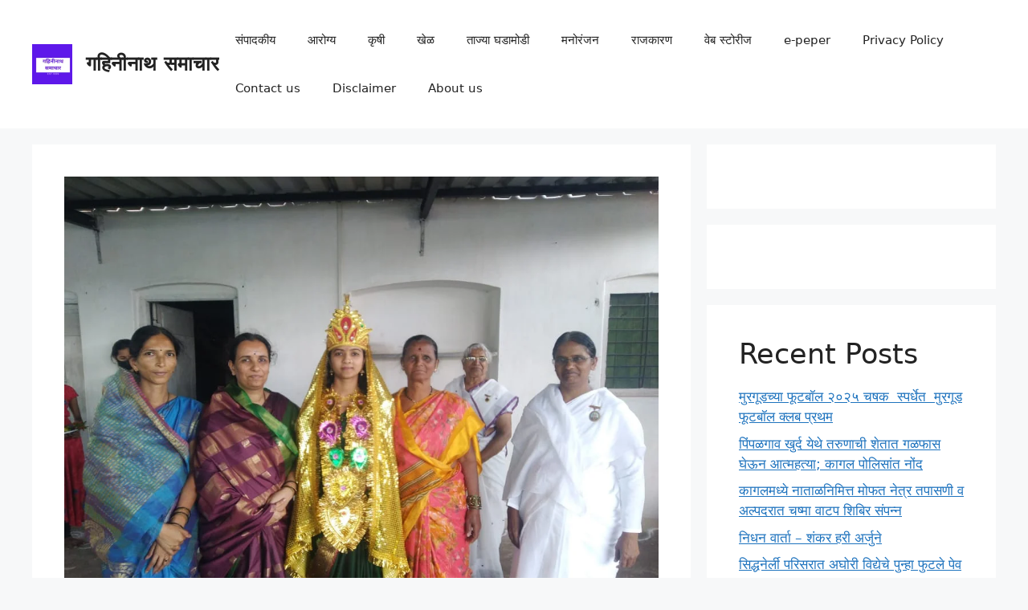

--- FILE ---
content_type: text/html; charset=utf-8
request_url: https://accounts.google.com/o/oauth2/postmessageRelay?parent=https%3A%2F%2Fgahininathsamachar.com&jsh=m%3B%2F_%2Fscs%2Fabc-static%2F_%2Fjs%2Fk%3Dgapi.lb.en.OE6tiwO4KJo.O%2Fd%3D1%2Frs%3DAHpOoo_Itz6IAL6GO-n8kgAepm47TBsg1Q%2Fm%3D__features__
body_size: 32
content:
<!DOCTYPE html><html><head><title></title><meta http-equiv="content-type" content="text/html; charset=utf-8"><meta http-equiv="X-UA-Compatible" content="IE=edge"><meta name="viewport" content="width=device-width, initial-scale=1, minimum-scale=1, maximum-scale=1, user-scalable=0"><script src='https://ssl.gstatic.com/accounts/o/2580342461-postmessagerelay.js' nonce="OxbREn72apB5-Ek_iQQ0XQ"></script></head><body><script type="text/javascript" src="https://apis.google.com/js/rpc:shindig_random.js?onload=init" nonce="OxbREn72apB5-Ek_iQQ0XQ"></script></body></html>

--- FILE ---
content_type: text/html
request_url: https://cdn.adgebra.net/html/template/6937.html
body_size: 2996
content:
<!DOCTYPE html>
<html>

<head>
    <title></title>

    <meta name="viewport" content="width=device-width, initial-scale=1, user-scalable=no">


    <style type="text/css">
        .adg_Native_Img_heading {
            width: 96%;
            overflow: hidden;
            text-overflow: ellipsis;
            display: -webkit-box;
            -webkit-line-clamp: 2;
            -webkit-box-orient: vertical;
            padding-top: 0px;
        }


        body {
            overflow: hidden;
            margin: 0;
        }

        #adg_text {
            display: block;
        }

        div#Native {
            width: 750px;
            height: 216px;
            position: absolute;
            float: left;
            left: 0;
            margin: 0px auto;
            background: #ffffff;
            display: block;

        }

        div#articles {
            width: 750px;
            height: 210px;
            display: block;
            left: 0px;
            float: left;
            margin: 0 auto;
            margin-top: 7px;

        }

        .adTxt {
            background-color: #6754E9;
            color: white;
            padding: 2px 4px 0px 3px;
            font-family: 'Montserrat';
            font-weight: bold;
            position: absolute;
            font-size: 7px;
            left: 2px;
            top: 171px;
            border-radius: 0 10px 10px 0;
            cursor: pointer;
        }


        .name {
            position: absolute;
            font-family: 'Montserrat';
            font-weight: 600;
            text-decoration: none;
            color: #0F0935;
            font-size: 14px;
            left: 82.3%;
            bottom: -2px;
        }

        .arrowIBN {
            position: absolute;
            width: 27px;
            bottom: -2px;
            margin: auto 0;
            right: 4px;
        }


        .adg_native_home {
            width: 174px;
            height: 181px;
            position: relative;
            float: left;
            padding: 4px 7px;
            z-index: 10;
            left: -1px;
            top: 14px;
            /* border-bottom: 1px solid #d3d3d3; */
            margin-top: 3px;
        }

        .adg_Native_Img {
            width: 175px;
            height: 98px;
            position: relative;
            background-image: url(https://cdn.adgebra.net/custom/generic/native_loding_icon.jpg);
            background-repeat: no-repeat;
            background-size: 100% auto;
            margin-bottom: 0px;
            border-radius: 4px;
        }

        .adg_native_home a {
            font-family: 'Montserrat';
            font-weight: 600;
            line-height: 1.5;
            font-size: 14px;
            text-decoration: none;
            color: #0F0935;
            position: absolute;
            width: 96%;
            height: 98%;
        }

        .underline-on-hover:hover {
            text-decoration: underline;
        }

        #cta_Button {
            position: absolute;
            bottom: 8px;
            right: 2px;
            background: white;
        }

        .ctaButton {
            background: white;
            border: none;
            border-radius: 20px;
            font-size: 10px;
            font-family: 'Montserrat';
            font-weight: 600;
            padding: 5px 30px 5px 12px;
            color: #6754E9;
        }

        .ads_by_adgebra {
            width: 99%;
            height: 20px;
            position: absolute;
            top: 0px;
            background: #ffffff;
        }

        .sponsor {
            left: 7px;
            font-size: 15.5px;
            position: absolute;
            bottom: -2px;
            z-index: 99;
            font-family: 'Montserrat';
            font-weight: 600;
            color: #0F0935;
        }

        .ads_by_adgebra img {
            position: absolute;
            right: -25px;
            bottom: 0px;
            z-index: 1000000;
        }

        #idborder {
            border: none;
        }

        .hideDesktop {
            display: none !important;
        }

        .adg_inlineBlock {
            display: inline-flex;
        }

        #adg_desk_ad {
            display: block !important;
        }

        .adg_action_btn {
            display: none
        }

        #ads_by_adgebra_desktop {
            display: block
        }

        #ads_by_adgebra_mobile {
            display: none
        }

        @media screen and (-webkit-min-device-pixel-ratio:0) {

            ::i-block-chrome,
            .adg_native_home a {
                font-weight: normal;
            }
        }

        @-moz-document url-prefix() {
            .adg_native_home a {
                font-weight: normal;
            }
        }

        @media screen and (max-device-width: 1300px) and (orientation: landscape) {
            .news1 {
                display: none !important;
            }

            .adTxt {
                background-color: #6754E9;
                color: white;
                padding: 2px 5px 3px 4px;
                font-family: 'Montserrat';
                font-weight: bold;
                position: absolute;
                font-size: 9px;
                top: 271px;
                left: 2px;
                border-radius: 0 10px 10px 0;
                cursor: pointer;
            }

            .name {
                right: 86px;
                position: absolute;
                width: 100%;
                top: -18px;
            }

            .name {
                position: absolute;
                font-family: 'Montserrat';
                font-weight: 600;
                text-decoration: none;
                color: #0F0935;
                font-size: 15px;
                right: 0;
                bottom: -8px;
            }

            #adg_text {
                display: none;
            }

            .ad_icon_text {
                top: 91.5% !important;
            }

            .p {
                display: none;
            }

            .adg_native_home {
                width: 100%;
                height: 297px;
                float: left;
                margin: 1%;
                padding: 0px;
                z-index: 10;
            }

            div#Native {
                width: 100% !important;
                position: absolute;
                right: 0;
                left: 0;
                float: left;
                margin: 0 auto;
            }

            .adg_native_home a {
                font-family: 'Montserrat';
                font-weight: 900;
                font-size: 15px;
                text-decoration: none;
                color: #0F0935;
                line-height: 1.5;
                float: left;
                width: 100%;
                height: 100%;
                position: relative;
            }

            .underline-on-hover:hover {
                text-decoration: underline;
            }

            img.adg_Native_Img {
                width: 100%;
                height: auto;
                float: left;
                background-image: url(https://cdn.adgebra.net/custom/generic/native_loding_icon.jpg);
                background-repeat: no-repeat;
                background-size: 100% auto;
                margin-bottom: 5px;
            }

            .ads_by_adgebra {
                width: 100%;
                height: 20px;
                position: absolute;
                bottom: -18px;
                background: #ffffff;
            }

            .ads_by_adgebra img {
                position: absolute;
                right: 0px;
                bottom: 5px;
                z-index: 1000000;
            }

            .adg_inlineBlock {
                display: inline-block;
            }

            #adg_mob_ad {
                display: block !important;
            }

            #adg_desk_ad {
                display: none !important;
            }

            .adg_action_btn {
                display: none
            }

            #ads_by_adgebra_desktop {
                display: none
            }

            #ads_by_adgebra_mobile {
                display: block
            }
        }

        @media screen and (max-device-width: 1300px) and (orientation: portrait) {
            #adg_text {
                display: none;
            }


            .adTxt {
                background-color: #6754E9;
                color: white;
                padding: 3px 5px 2px 4px;
                font-family: 'Montserrat';
                font-weight: bold;
                position: absolute;
                font-size: 7px;
                top: 280px;
                left: 2px;
                border-radius: 0 10px 10px 0;
                cursor: pointer;
            }


            .hideDesktop {
                display: none !important;
            }

            .news1 {
                display: block !important;
            }

            #cta_Button {
                bottom: 6px;
                right: 5px;
            }

            .ad_icon_text {
                position: absolute;
                font-size: 11px;
                color: #0F0935;
                right: 0px;
                font-family: 'Montserrat';
                font-weight: 600;
                z-index: 0;
                display: block !important;
                left: 8% !important;
                top: 93.2% !important;
            }

            .name {
                position: absolute;
                font-family: 'Montserrat';
                font-weight: 600;
                text-decoration: none;
                color: #0F0935;
                font-size: 14px;
                right: 10px;
                bottom: 16px;
            }

            #googlee {
                text-align: center;
                width: 100% !important;
                margin-top: 10px;
            }

            #idborder {
                border-bottom: 1px solid #d3d3d3;
            }

            #ads_by_adgebra_desktop {
                display: none
            }

            #ads_by_adgebra_mobile {
                display: block
            }

            .arrowIBN {
                position: absolute;
                width: 27px;
                bottom: 3px;
                margin: auto 0;
                right: 4px;
            }

            div#Native {
                width: 100% !important;
                height: 1275px;
                position: absolute;
                right: 0;
                left: 3px;
                float: left;
                margin: 0 auto;
            }

            div#articles {
                width: 100%;
                height: 1260px;
                display: block;
                left: 0px;
                right: 0px;
                margin: 0 auto;
                float: left;
                margin-top: 15px;
            }

            .adg_Native {
                display: block;
                float: left;
            }

            .newimg {
                width: 93% !important;
                height: 176px !important;
            }

            .news {
                width: 100% !important;
                height: 98px !important;
                top: -3px !important;
                margin-left: -4px !important;
            }

            .adg_native_home {
                width: 100%;
                height: 300px;
                float: left;
                margin: 1%;
                padding: 0px;
                border-bottom: 1px solid #d3d3d3;
                z-index: 10;
                margin-top: 2px;
                margin-left: 3px;
            }

            .adg_native_home a {
                font-family: 'Montserrat';
                font-weight: 600;
                font-size: 16px;
                text-decoration: none;
                color: #0F0935;
                line-height: 1.5;
                float: left;
                width: 99%;
                height: 100%;
                position: absolute;
            }

            .underline-on-hover:hover {
                text-decoration: underline;
            }

            img.adg_Native_Img {
                width: 99%;
                height: auto !important;
                float: left;
                background-image: url(https://cdn.adgebra.net/custom/generic/native_loding_icon.jpg);
                background-repeat: no-repeat;
                background-size: 100% auto;
                margin-bottom: 7px;
            }

            .ads_by_adgebra {
                position: absolute;
                right: 7px;
                top: 3px;
                z-index: 1000000;
            }

            .ads_by_adgebra img {
                position: absolute;
                right: -15px;
                top: -2px;
                z-index: 1000000;
            }

            .sponsor {
                right: 23px;
                position: absolute;
                top: 3px;
                z-index: 9999999999999;
                font-family: 'Montserrat';
                font-weight: 600;
                color: #0F0935;
            }

            .adg_inlineBlock {
                display: block;
            }

            #adg_mob_ad {
                display: block !important;
            }

            #adg_desk_ad {
                display: none !important;
            }

            #ads_by_adgebra_desktop {
                display: none
            }

            #ads_by_adgebra_mobile {
                display: block
            }

            .adg_action_btn {
                position: absolute;
                bottom: -30px;
                left: -5px;
                display: block;
            }
        }

        .ad_icon_img {
            top: 255px;
            position: absolute;
            right: 0px;
            width: 21%;
            display: none;
        }

        .ad_icon_text {
            position: absolute;
            font-size: 10.2px;
            color: #0F0935;
            right: 0px;
            font-family: 'Montserrat';
            font-weight: 600;
            z-index: 0;
            top: 170px;
            left: 27px;
        }

        .news {
            width: 356px;
            height: 105px;
            top: 19px;
            margin-left: 12px;
        }

        .newimg {
            width: 126px !important;
            height: 95px !important;
            left: -7px;
            float: left;
            top: -3px;
        }

        .textt {
            width: 94% !important;
            margin-left: 17px;
            font-size: 13px !important;
            top: 7px;
        }

        #googlee {
            width: 326px;
        }

        .spons {
            font-family: 'Montserrat';
            font-weight: 500;
            margin-left: 7px;
            position: absolute;
        }
    </style>

</head>

<body>

    <div id="Native">

        <div class="ads_by_adgebra">
            <span class="sponsor"> Sponsored Content </span> <a href="https://bit.ly/3dDDD35" target="_blank"
                class="name"><span id="adg_text">Ads by adgebra</span><img
                    src="https://cdn.adgebra.net/custom/generic/adgebra_icon.png">
            </a>
        </div>

        <div id="articles">

            <div class="adg_inlineBlock">

                <div class="adg_native_home new" style="display: block;">
                    <a class="underline-on-hover" href="">
                        <img alt="adg_169_400x225" src="" class="adg_Native_Img">
                        <span class="adg_Native_Img_heading">gdfwdf adagdg agdag asagag asagg asa asajh asgg asg asg
                            asgggss gg asgagg ashah</span>
                        <!-- <div class="ctaDiv" id="cta_Button"></div> -->
                        <img class="arrowIBN" src="https://demo.adgebra.in/custom/pratiksha/CrossIcon_1.png">
                        <span class="ad_icon_img"></span></br>
                        <span class="adTxt">AD </span><span class="ad_icon_text brandtxt">Relience</span>
                    </a>
                </div>

                <div class="adg_native_home new" style="display: none;">
                    <a class="underline-on-hover" href="">
                        <img alt="adg_169_400x225" src="" class="adg_Native_Img">
                        <span class="adg_Native_Img_heading"></span>
                        <!-- <div class="ctaDiv" id="cta_Button"></div> -->
                        <img class="arrowIBN" src="https://demo.adgebra.in/custom/pratiksha/CrossIcon_1.png">
                        <span class="ad_icon_img"></span></br>
                        <span class="adTxt">AD </span><span class="ad_icon_text brandtxt"></span>
                    </a>
                </div>


                <div class="adg_native_home new" style="display: none;">
                    <a class="underline-on-hover" href="">
                        <img alt="adg_169_400x225" src="" class="adg_Native_Img">
                        <span class="adg_Native_Img_heading"></span>
                        <!-- <div class="ctaDiv" id="cta_Button"></div> -->
                        <img class="arrowIBN" src="https://demo.adgebra.in/custom/pratiksha/CrossIcon_1.png">
                        <span class="ad_icon_img"></span></br>
                        <span class="adTxt">AD </span><span class="ad_icon_text brandtxt"></span>
                    </a>
                </div>


                <div class="adg_native_home new" style="display: none;">
                    <a class="underline-on-hover" href="">
                        <img alt="adg_169_400x225" src="" class="adg_Native_Img">
                        <span class="adg_Native_Img_heading"></span>
                        <!-- <div class="ctaDiv" id="cta_Button"></div> -->
                        <img class="arrowIBN" src="https://demo.adgebra.in/custom/pratiksha/CrossIcon_1.png">
                        <span class="ad_icon_img"></span></br>
                        <span class="adTxt">AD </span><span class="ad_icon_text brandtxt"></span>
                    </a>
                </div>

            </div>

        </div>

    </div>

    <script>

        document.addEventListener("contextmenu", function (e) {
            e.preventDefault();
        }, false);
    </script>

</body>

</html>

--- FILE ---
content_type: text/html
request_url: https://cdn.adgebra.net/html/template/6868.html
body_size: 3325
content:
<!DOCTYPE html>
<html>

<head>
    <title></title>

    <meta name="viewport" content="width=device-width, initial-scale=1, user-scalable=no">
    
    <link rel="stylesheet" href="https://cdnjs.cloudflare.com/ajax/libs/font-awesome/5.15.4/css/all.min.css">

    <style type="text/css">
        .adg_Native_Img_heading {
            width: 99%;
            height: 50px;
            overflow: hidden;
            text-overflow: ellipsis;
            display: -webkit-box;
            -webkit-line-clamp: 4;
            -webkit-box-orient: vertical;
            padding-top: 1px;
        }

        .arrowIBN {
            position: absolute;
            width: 17px;
            bottom: 13px;
            margin: auto 0;
            right: 0px;
        }

        body {
            overflow: hidden;
            margin: 0;
        }

        div#Native {
            width: 160px;
            height: 500px;
            position: absolute;
            float: left;
            margin: 0px;
            background: #ffffff;
            display: block;
            justify-content: center;
            align-items: center;
        }

        div#articles {
            width: 160px;
            display: block;
            left: 0px;
            float: left;
            margin: 0 auto;
            height: 500px;
            margin-top: 35px;
        }

        .adg_native_home {
            width: 100%;
            height: 208px;
            position: relative;
            float: left;
            padding: 0 2px;
            z-index: 10;
            top: 1px;
            margin-top: 4px;
            border-bottom: 1px solid #d3d3d3;
        }

        .adg_Native_Img {
            width: 100%;
            height: auto;
            position: relative;
            background-image:
                url(https://cdn.adgebra.in/custom/generic/native_loding_icon.jpg);
            background-repeat: no-repeat;
            background-size: 100% auto;
            margin-bottom: 0px;
            object-fit: cover;
            border-radius: 4px;
            top: -1px;
        }

        .adg_native_home a {
           
            font-size: 12px;
            text-decoration: none;
            color: #0F0935;
            font-weight: bold;
            line-height: 1.4;
            position: absolute;
            width: 98.7%;
        }

        .underline-on-hover:hover {
            text-decoration: underline;
        }

        .ads_by_adgebra {
            top: 15px;
            width: 95%;
            left: 3px;
            position: absolute;
            background: #ffffff;
        }

        .sponsor {
            left: 2px;
            position: absolute;
            top: 2px;
            z-index: 99;
           
            font-weight: bold;
            font-size: 12px;
            color: #0F0935;
        }

        .logo {
            width: 15px;
            /* left: 0; */
            position: absolute;
            right: -3px;
            top: 3px;
        }

        .ads_by_adgebra_img {
            width: 6%;
            position: absolute;
            bottom: 0;
            left: 296px;
        }

        #idborder {
            border: none;
        }

        .adg_inlineBlock {
            display: inline-flex;
            width: 152px;
            margin-left: 3px;
            /* height: 144px; */

        }

        /* #adg_mob_ad{
				display:none!important;
			} */
        #adg_desk_ad {
            display: block !important;
        }

        .adg_action_btn {
            display: none
        }

        #ads_by_adgebra_desktop {
            display: block
        }

        #ads_by_adgebra_mobile {
            display: none
        }

        /* Safari */
        @media screen and (-webkit-min-device-pixel-ratio:0) {

            ::i-block-chrome,
            .adg_native_home a {
                font-weight: normal;
            }
        }


        /* Firefox  */
        @-moz-document url-prefix() {
            .adg_native_home a {
                font-weight: normal;

            }

        }

        @media screen and (max-device-width: 1300px) and (orientation: landscape) {
            .news1 {
                display: none !important;
            }

            .p {
                display: none;
            }

            .adg_native_home {
                width: 48%;
                height: 100%;
                float: left;
                margin: 1%;
                padding: 0px;
                z-index: 10;
            }

            div#Native {
                width: 100% !important;
                position: absolute;
                right: 0;
                left: 0;
                float: left;
                margin: 0 auto;
            }

            .adg_native_home a {
               
                font-size: 15px;
                text-decoration: none;
                color: #0F0935;
                font-weight: bold;
                line-height: 1.5;
                float: left;
                width: 100%;
                height: 100%;
                position: relative;
            }

            .underline-on-hover:hover {
                text-decoration: underline;
            }

            img.adg_Native_Img {
                width: 94%;
                height: auto;
                float: left;
                background-image:
                    url(https://cdn.adgebra.in/custom/generic/native_loding_icon.jpg);
                background-repeat: no-repeat;
                background-size: 100% auto;
                margin-bottom: 5px;
            }

            .ads_by_adgebra {
                display: none;
                width: 100%;
                height: 20px;
                position: absolute;
                bottom: -18px;
                background: #ffffff;
            }

            .ads_by_adgebra_img {
                position: absolute;
                right: 5px;
                bottom: 5px;
                z-index: 1000000;
            }

            .adg_inlineBlock {
                display: inline-block;
            }

            #adg_mob_ad {
                display: block !important;
            }

            #adg_desk_ad {
                display: none !important;
            }

            .adg_action_btn {
                display: none
            }

            #ads_by_adgebra_desktop {
                display: none
            }

            #ads_by_adgebra_mobile {
                display: block
            }
        }

        @media screen and (max-device-width: 1300px) and (orientation: portrait) {
            .news1 {
                display: block !important;
            }

            .logo {
                width: 21px;
                /* left: 0; */
                position: absolute;
                right: 10px;
                top: 1px;
            }

            .arrowIBN {
                position: absolute;
                width: 24px;
                bottom: 6px;
                margin: auto 0;
                right: 1px;
            }

            .ad_icon_text {
                position: absolute !important;
                font-size: 11.5px !important;
                color: #0F0935;
                right: 0px;
               
                font-weight: bold;
                z-index: 0;
                display: block !important;
                top: 258px !important;
            }

            #googlee {
                text-align: center;
                width: 100% !important;
                margin-top: 10px;
            }

            #ads_by_adgebra_desktop {
                display: none
            }

            #ads_by_adgebra_mobile {
                display: block
            }

            div#Native {
                width: 100% !important;
                height: 900px;
                position: absolute;
                right: 0;
                left: 3px;
                float: left;
                margin-top: 2px;
                ;
            }

            .ctaDiv {
                position: absolute;
                bottom: 8px !important;
                right: 3px;
                width: 30px;
                height: 20px;
                border-radius: 18px;
                overflow: hidden;
                display: flex;
                justify-content: center;
                align-items: center;
                background-color: black;
            }

            div#articles {
                width: 100%;
                height: 890px;
                display: block;
                left: 0px;
                right: 0px;
                margin: 0 auto;
                float: left;
                margin-top: 20px;
            }

            .adg_Native {
                display: block;
                float: left;
            }

            .newimg {
                width: 93% !important;
                height: 176px !important;
            }

            .news {
                width: 100% !important;
                height: 98px !important;
                top: -3px !important;
                margin-left: -4px !important;
            }

            .adg_native_home {
                width: 96%;
                height: 285px;
                float: left;
                margin: 1%;
                padding: 0px;
                z-index: 10;
                margin-top: 5px;
                margin-left: 4px;
            }

            .adg_native_home a {
               
                font-size: 15px;
                text-decoration: none;
                /* color: #717171; */
                color: #0F0935;
                /*  font-weight: bold; */
                line-height: 1.4;
                float: left;
                width: 99%;
                height: 100%;
                position: absolute;
            }

            .underline-on-hover:hover {
                text-decoration: underline;
            }

            img.adg_Native_Img {
                width: 100%;
                height: auto;
                border-radius: 4px;
                float: left;
                background-image: url(https://cdn.adgebra.in/custom/generic/native_loding_icon.jpg);
                background-repeat: no-repeat;
                background-size: 100% auto;
                margin-right: 6px;
                margin-bottom: 6px;
                margin-left: 2px;
            }

            .ads_by_adgebra {
                position: absolute;
                display: none;
                top: 3px;
                z-index: 1000000;
            }

            .ads_by_adgebra_img {
                position: absolute;
                right: 10px;
                top: 230px;
                z-index: 1000000;
            }

            .adg_Native_Img_heading {
                width: 98%;
                height: 42px;
                overflow: hidden;
                text-overflow: ellipsis;
                display: -webkit-box;
                -webkit-line-clamp: 2;
                -webkit-box-orient: vertical;
                padding-top: 1px;
            }

            .sponsor {
                left: 9px;
                position: absolute;
                color: #0F0935;
                z-index: 9999999999999;
               
                font-size: 15px;
                font-weight: 600;
                top: 0px;
            }

            .adg_inlineBlock {
                display: block;
                margin-bottom: 10px;
                width: 100%;
                margin-top: 5px;
                height: 234px;
            }

            #adg_mob_ad {
                display: block !important;
            }

            #adg_desk_ad {
                display: none !important;
            }

            #ads_by_adgebra_desktop {
                display: none
            }

            #ads_by_adgebra_mobile {
                display: block
            }

            .adg_action_btn {
                position: absolute;
                bottom: -30px;
                left: -5px;
                display: block;
            }
        }

        .ad_icon_img {
            top: 255px;
            position: absolute;
            right: 0px;
            width: 21%;
            display: none;
        }

        .ad_icon_text {
            position: relative;
            font-size: 10px;
            color: #0F0935;
            right: 0px;
           
            font-weight: bold;
            z-index: 0;
            bottom: 12px;
            left: 1%;
        }

        .news {
            width: 756px;
            height: 105px;
            top: 19px;
            margin-left: 12px;
        }



        .newimg {
            width: 126px !important;
            height: 95px !important;
            left: -7px;
            float: left;
            top: -3px;
        }

        .textt {
            width: 94% !important;
            margin-left: 17px;
            font-size: 13px !important;
            top: 7px;
        }

        #googlee {
            width: 326px;
        }

        #idborder {
            border-bottom: 1px solid #d3d3d3;
        }

        .spons {
           
            margin-left: 7px;
            position: absolute;
        }

        /* CTA Button Animation */
        .ctaButton {
            display: none;
        }

        .ctaDiv {
            position: absolute;
            bottom: 15px;
            right: 3px;
            width: 30px;
            height: 20px;
            border-radius: 18px;
            overflow: hidden;
            display: flex;
            justify-content: center;
            align-items: center;
            background-color: #0F0935;
        }

        .ctaDiv>div {
            position: absolute;
            width: 70px;
            height: 60px;
            border-radius: 50%;
            animation-duration: 5s infinite ease;

        }

        @keyframes yel {
            0% {
                transform: translate(-80px, 10px) rotate(45deg);
            }

            100% {
                transform: translate(300px, 10px) rotate(45deg);
            }
        }

        @keyframes pin {
            0% {
                opacity: 1;
                transform: translate(300px, 10px) rotate(45deg);
            }

            100% {
                opacity: 1;
                transform: translate(-110px, 10px) rotate(45deg);
            }
        }

        .ctaDiv>div:nth-child(1) {
            background-color: #FD8A09;
            animation-name: yel;
        }

        .ctaDiv>div:nth-child(2) {
            background-color: #6754E9;
            animation-name: pin;
        }

        .truncate {
            display: inline-block;
            /* Ensure the element is treated as a block for text overflow */
            max-width: 85px;
            /* Adjust width as needed */
            white-space: nowrap;
            overflow: hidden;
            text-overflow: ellipsis;
        }
    </style>

</head>


<body>
    <div id="Native">

        <div class="ads_by_adgebra">
            <span class="sponsor">Sponsored Content</span> <a href="https://bit.ly/3dDDD35" target="_blank"><img
                    class="logo" src="https://cdn.adgebra.in/custom/generic/30x30.png"></a>
        </div>

        <div id="articles">


            <div class="adg_inlineBlock">
                <div class="adg_native_home" style="display:block;" id="idborder">
                    <a class="underline-on-hover" href=""> <img alt="adg_65_600x500" src="" class="adg_Native_Img">
                        <span class="adg_Native_Img_heading">

                        </span>

                        <div class="ctaDiv" id="cta_Button">

                            <i class="fas fa-arrow-right"
                                style="color: white;position: absolute;z-index: 999;font-size: 13px;bottom: 3px;margin: auto 0;"></i>

                            <div
                                style="left: -2px;top: -15px;width: 70px;height: 60px; ;
                                background-color: #FD8A09; position: absolute;border-radius: 50%; animation: yel 5s infinite ease-in-out;">
                            </div>

                            <div
                                style="left: 35px;top: -15px;width: 70px;height: 60px; background-color: #6754E9;position: absolute;border-radius: 50%; animation: pin 5s infinite ease-in-out;">
                            </div>
                        </div>
                        <span class="ad_icon_img"></span></br>
                        <span class="ad_icon_text brandtxt truncate"></span>
                    </a>

                </div>

            </div>
            <div class="adg_inlineBlock">
                <div class="adg_native_home" style="display:block;" id="idborder">
                    <a class="underline-on-hover" href=""> <img alt="adg_65_600x500" src="" class="adg_Native_Img">
                        <span class="adg_Native_Img_heading">

                        </span>

                        <div class="ctaDiv" id="cta_Button">

                            <i class="fas fa-arrow-right"
                                style="color: white;position: absolute;z-index: 999;font-size: 13px;bottom: 3px;margin: auto 0;"></i>

                            <div
                                style="left: -2px;top: -15px;width: 70px;height: 60px; ;
                                background-color: #FD8A09; position: absolute;border-radius: 50%; animation: yel 5s infinite ease-in-out;">
                            </div>

                            <div
                                style="left: 35px;top: -15px;width: 70px;height: 60px; background-color: #6754E9;position: absolute;border-radius: 50%; animation: pin 5s infinite ease-in-out;">
                            </div>
                        </div>
                        <span class="ad_icon_img"></span></br>
                        <span class="ad_icon_text brandtxt truncate"></span>
                    </a>

                </div>

            </div>

        </div>
    </div>
    </div>

    <script>

        document.addEventListener("contextmenu", function (e) {
            e.preventDefault();
        }, false);



    </script>

</body>

</html>

--- FILE ---
content_type: text/html; charset=utf-8
request_url: https://www.google.com/recaptcha/api2/aframe
body_size: 259
content:
<!DOCTYPE HTML><html><head><meta http-equiv="content-type" content="text/html; charset=UTF-8"></head><body><script nonce="xVkKAbtbx5UGeoWhWb9x2Q">/** Anti-fraud and anti-abuse applications only. See google.com/recaptcha */ try{var clients={'sodar':'https://pagead2.googlesyndication.com/pagead/sodar?'};window.addEventListener("message",function(a){try{if(a.source===window.parent){var b=JSON.parse(a.data);var c=clients[b['id']];if(c){var d=document.createElement('img');d.src=c+b['params']+'&rc='+(localStorage.getItem("rc::a")?sessionStorage.getItem("rc::b"):"");window.document.body.appendChild(d);sessionStorage.setItem("rc::e",parseInt(sessionStorage.getItem("rc::e")||0)+1);localStorage.setItem("rc::h",'1767034367761');}}}catch(b){}});window.parent.postMessage("_grecaptcha_ready", "*");}catch(b){}</script></body></html>

--- FILE ---
content_type: application/javascript; charset=utf-8
request_url: https://fundingchoicesmessages.google.com/f/AGSKWxXJTGyU9a5B4rBxLVn3E8UZLxn4wtgS6M2GqvxN05rLZb9okWm0o3RkOOrpBBUMIu-vnTap2FDJhW52p31qx7ugJSwNR6NFWLCAdE6edGmFOK4p3JEeJl-H9EpyjOTVXvqQ1LMiCfIqNlSkZDAL1meBuUxnTKrzZDQ44aiMUfHQxhf8BUHHE2AWDK--/_/directadvert.=300x250_/omb-ad-/adlist_/adenc.
body_size: -1289
content:
window['b3e2a734-65e7-4eff-aa1a-d5b4c56ec0e1'] = true;